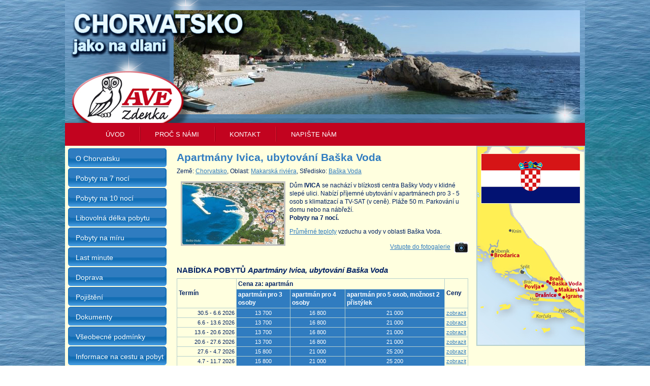

--- FILE ---
content_type: text/html
request_url: https://www.chorvatsko-ave.cz/ivica
body_size: 3803
content:
<!DOCTYPE html>
<html lang="cs">
<head>
<meta http-equiv="content-type" content="text/html; charset=utf-8" />
<meta http-equiv="X-UA-Compatible" content="IE=edge" />
<meta name="robots" content="index, follow" />
<meta name="viewport" content="width=device-width, initial-scale=1.0, shrink-to-fit=no" />
<title>Apartmány Ivica, Baška Voda - dovolená Chorvatsko 2026</title>
<link rel="stylesheet" type="text/css" href="/hcss/fbma.h.css?tmrk=20d7c04" />
<script src="/hjs/jqeafbfi.h.js?tmrk=83a798c"></script>
<link rel="icon" href="/files/images/favicon.png?tmrk=20d7c09" />
<!-- Global site tag (gtag.js) - Google Analytics -->
<script async src="https://www.googletagmanager.com/gtag/js?id=UA-15493639-41"></script>
<script>
  window.dataLayer = window.dataLayer || [];
  function gtag(){dataLayer.push(arguments);}
  gtag('js', new Date());

  gtag('config', 'UA-15493639-41');
</script>
</head>
<body>

    <div id="main">
      <div id="page_container">
        <div id="page">
          <div id="head_container">
            <div id="head">
              <a class="link_logo" href="/" title="Dovolená Chorvatsko, ubytování, apartmány, pensiony a hotely"><img name="SlideShow" src="/files/slideshow/01.jpg" alt="Chorvatsko dovolená" height="242" width="1024" /></a>
            </div>
          </div>
          <div id="menu_top">
            <div id="obchodmenu1" class="ddmx">

	
	<div class="ddmxlileft">
		<a href="/" class="item1 topMenuItem4 ">Úvod</a>
		
		
		
	</div>
	
	<div class="ddmxlileft">
		<a href="/proc-s-nami" class="item1 topMenuItem15 ">Proč s námi</a>
		
		
		
	</div>
	
	<div class="ddmxlileft">
		<a href="/kontakt" class="item1 topMenuItem14 ">Kontakt</a>
		
		
		
	</div>
	
	<div class="ddmxlileft">
		<a href="/napiste-nam" class="item1 topMenuItem13 ">Napište nám</a>
		
		
		
	</div>
	
	
</div>



<!--
&lt;script type="text/javascript"&gt;
    var ddmx = new DropDownMenuX("obchodmenu1");
    ddmx.delay.show = 0;
    ddmx.delay.hide = 400;
    ddmx.position.level1.left = 0;
    ddmx.position.levelX.left = 0;
    ddmx.position.levelX.top = 0;
    ddmx.type = "horizontal";
    ddmx.init();
&lt;/script&gt;
--> 
          </div>
          <div id="content">
            <div id="left_col">
              <div class="category_box">
                <div id="levemenu1" class="ddmy">

	
	<div class="ddmylileft">
		<a href="/o-chorvatsku" class="item1 leftMenuItem31 ">O Chorvatsku</a>
		
		<div class="section">
			<div class="ddmylileft">
				<a href="/historie-chorvatsko" class="item2">Historie</a>
			</div>
		
			<div class="ddmylileft">
				<a href="/podnebi" class="item2">Podnebí</a>
			</div>
		</div>
		
	</div>
	
	<div class="ddmylileft">
		<a href="/ubytovani-na-7-noci" class="item1 leftMenuItem32 ">Pobyty na 7 nocí</a>
		
		<div class="section">
			<div class="ddmylileft">
				<a href="/ivan-ii" class="item2">Apartmány Ivan II.</a>
			</div>
		
			<div class="ddmylileft">
				<a href="/ilijanka" class="item2">Apartmány Ilijanka</a>
			</div>
		
			<div class="ddmylileft">
				<a href="/sokol" class="item2">Penzion Sokol</a>
			</div>
		
			<div class="ddmylileft">
				<a href="/ivica" class="item2">Apartmány Ivica</a>
			</div>
		
			<div class="ddmylileft">
				<a href="/toncika-i" class="item2">Apartmány Tončika I.</a>
			</div>
		
			<div class="ddmylileft">
				<a href="/toncika-ii" class="item2">Apartmány Tončika II.</a>
			</div>
		
			<div class="ddmylileft">
				<a href="/apartmany-velimir" class="item2">Apartmány Velimir</a>
			</div>
		
			<div class="ddmylileft">
				<a href="/astra-pinia" class="item2">Astra &amp; Pinija</a>
			</div>
		
			<div class="ddmylileft">
				<a href="/alem-depandance" class="item2">Alem - depandance</a>
			</div>
		</div>
		
	</div>
	
	<div class="ddmylileft">
		<a href="/pobyty-na-10-noci" class="item1 leftMenuItem30 ">Pobyty na 10 nocí</a>
		
		<div class="section">
			<div class="ddmylileft">
				<a href="/ivan-i" class="item2">Apartmány Ivan I.</a>
			</div>
		</div>
		
	</div>
	
	<div class="ddmylileft">
		<a href="/atypicke-pobyty" class="item1 leftMenuItem29 ">Libovolná délka pobytu</a>
		
		<div class="section">
			<div class="ddmylileft">
				<a href="/ilijanka" class="item2">Apartmány Ilijanka</a>
			</div>
		
			<div class="ddmylileft">
				<a href="/sokol" class="item2">Penzion Sokol</a>
			</div>
		
			<div class="ddmylileft">
				<a href="/ivica" class="item2">Apartmány Ivica</a>
			</div>
		
			<div class="ddmylileft">
				<a href="/toncika-i" class="item2">Apartmány Tončika I.</a>
			</div>
		
			<div class="ddmylileft">
				<a href="/toncika-ii" class="item2">Apartmány Tončika II.</a>
			</div>
		
			<div class="ddmylileft">
				<a href="/apartmany-velimir" class="item2">Apartmány Velimir</a>
			</div>
		</div>
		
	</div>
	
	<div class="ddmylileft">
		<a href="/pobyty-na-miru" class="item1 leftMenuItem28 ">Pobyty na míru</a>
		
		
		
	</div>
	
	<div class="ddmylileft">
		<a href="/last-minute" class="item1 leftMenuItem27 ">Last minute</a>
		
		
		
	</div>
	
	<div class="ddmylileft">
		<a href="/doprava" class="item1 leftMenuItem26 ">Doprava</a>
		
		
		
	</div>
	
	<div class="ddmylileft">
		<a href="/pojisteni-2" class="item1 leftMenuItem34 ">Pojištění</a>
		
		
		
	</div>
	
	<div class="ddmylileft">
		<a href="/dokumenty" class="item1 leftMenuItem25 ">Dokumenty</a>
		
		
		
	</div>
	
	<div class="ddmylileft">
		<a href="/vseobecne-podminky" class="item1 leftMenuItem33 ">Všeobecné podmínky</a>
		
		
		
	</div>
	
	<div class="ddmylileft">
		<a href="/informace-na-cestu-a-pobyt" class="item1 leftMenuItem65 ">Informace na cestu a pobyt</a>
		
		
		
	</div>
	
	<div class="ddmylileft">
		<a href="/fakultativni-vylety" class="item1 leftMenuItem60 ">Fakultativní výlety</a>
		
		
		
	</div>
	
	<div class="ddmylileft">
		<a href="/video" class="item1 leftMenuItem67 ">Video</a>
		
		
		
	</div>
	
	
</div>

  
<!--
&lt;script type="text/javascript"&gt;
    var ddmx = new DropDownMenuX("levemenu1");
    ddmx.delay.show = 0;
    ddmx.delay.hide = 400;
    ddmx.position.level1.left = 0;
    ddmx.position.levelX.left = 0;
    ddmx.position.levelX.top = 0;
    ddmx.type = "vertical";
    ddmx.init();
&lt;/script&gt;
--> 
              </div>
              <div class="col_box_content"> <h2 style="color: red; font-size: 14pt; margin-top: 25px;" align="center">Náš tip!</h2>      

	 </div>
            </div>
            <div id="right_col">
              <div class="mapa"></div>
              <!--[if !(IE 7)]&gt;	&lt;iframe src=//www.facebook.com/plugins/likebox.php?href=http%3A%2F%2Fwww.facebook.com%2Fpages%2FAVE&#45;Zdenka%2F227266677305795%3Fref%3Dts&amp;width=214&amp;colorscheme=light&amp;show_faces=false&amp;border_color&amp;stream=false&amp;header=false&amp;height=90" scrolling="no" frameborder="0" style="border:none; overflow:hidden; width:214px; height:90px; &gt;&lt;/iframe&gt;&lt;![endif]-->
              <div class="pocasi">
                <div>
                 
                </div>
                <br />
			
                <p class="anchoice">
                  <img src="/files/images/AnChoice_banner.jpg" alt="AnChoice" /></p>
              </div>
            </div>
            <div id="main_content">
              <h1>Apartmány Ivica, ubytování Baška Voda</h1> 
<p>Země: <a title="Dovolená Chorvatsko 2026" href="/chorvatsko">Chorvatsko</a>, 
Oblast: <a title="ubytování Makarská riviéra" href="/makarska-riviera">Makarská riviéra</a>,
Středisko: <a title="ubytování Baška Voda" href="/baska-voda">Baška Voda</a>
</p>

<table>
<tr>
<td>
<p class="hotel_galerie_master">
<a href="/img/15/apartmany-ivica-2.jpg" title="Apartmány Ivica" rel="lightbox[all]"><img src="/img/28/apartmany-ivica.200x121.jpg" width="200" height="121" alt="Apartmány Ivica" /></a> 
</p>
</td>
<td>
Dům <b>IVICA </b> se nachází v blízkosti centra Bašky Vody v klidné slepé ulici. Nabízí příjemné ubytování v apartmánech pro 3 - 5 osob s klimatizací a TV-SAT (v ceně).  Pláže 50 m. Parkování u domu nebo na nábřeží. <br /> <b>Pobyty na 7 nocí.</b> <p></p> <p><a href="http://www.chorvatsko-ave.cz/teploty-baska-voda" target="_self">Průměrné teploty</a> vzduchu a vody v oblasti Baška Voda.</p>


<p class="fotoalbum"><a title="Ubytování Ivica fotogalerie" href="/fotogalerie?fid=24">Vstupte do fotogalerie</a></p>





</td>
</tr>
</table>






<h2>NABÍDKA POBYTŮ <em>Apartmány Ivica, ubytování Baška Voda</em></h2>

<div class="terminy_box">

<table>

<tr>
<th rowspan="2" style="width: 110px;">Termín</th>
<th colspan="3">Cena za: apartmán</th>
<th rowspan="2">Ceny</th>
</tr>

<tr>

<th class="col_blue">apartmán pro 3 osoby</th>

<th class="col_blue">apartmán pro 4 osoby</th>

<th class="col_blue">apartmán pro 5 osob, možnost 2 přistýlek</th>


</tr>


<tr>
<td style="text-align: right;">30.5 - 6.6 2026</td>


<td class="col_blue" style="text-align: center;">13 700</td>

<td class="col_blue" style="text-align: center;">16 800</td>

<td class="col_blue" style="text-align: center;">21 000</td>
 



<td style="text-align: center;">

<a href="/rezervace?TerminID=3720">zobrazit</a>





</td>

</tr>

<tr>
<td style="text-align: right;">6.6 - 13.6 2026</td>


<td class="col_blue" style="text-align: center;">13 700</td>

<td class="col_blue" style="text-align: center;">16 800</td>

<td class="col_blue" style="text-align: center;">21 000</td>
 



<td style="text-align: center;">

<a href="/rezervace?TerminID=3721">zobrazit</a>





</td>

</tr>

<tr>
<td style="text-align: right;">13.6 - 20.6 2026</td>


<td class="col_blue" style="text-align: center;">13 700</td>

<td class="col_blue" style="text-align: center;">16 800</td>

<td class="col_blue" style="text-align: center;">21 000</td>
 



<td style="text-align: center;">

<a href="/rezervace?TerminID=3722">zobrazit</a>





</td>

</tr>

<tr>
<td style="text-align: right;">20.6 - 27.6 2026</td>


<td class="col_blue" style="text-align: center;">13 700</td>

<td class="col_blue" style="text-align: center;">16 800</td>

<td class="col_blue" style="text-align: center;">21 000</td>
 



<td style="text-align: center;">

<a href="/rezervace?TerminID=3719">zobrazit</a>





</td>

</tr>

<tr>
<td style="text-align: right;">27.6 - 4.7 2026</td>


<td class="col_blue" style="text-align: center;">15 800</td>

<td class="col_blue" style="text-align: center;">21 000</td>

<td class="col_blue" style="text-align: center;">25 200</td>
 



<td style="text-align: center;">

<a href="/rezervace?TerminID=3727">zobrazit</a>





</td>

</tr>

<tr>
<td style="text-align: right;">4.7 - 11.7 2026</td>


<td class="col_blue" style="text-align: center;">15 800</td>

<td class="col_blue" style="text-align: center;">21 000</td>

<td class="col_blue" style="text-align: center;">25 200</td>
 



<td style="text-align: center;">

<a href="/rezervace?TerminID=3728">zobrazit</a>





</td>

</tr>

<tr>
<td style="text-align: right;">11.7 - 18.7 2026</td>


<td class="col_blue" style="text-align: center;">15 800</td>

<td class="col_blue" style="text-align: center;">21 000</td>

<td class="col_blue" style="text-align: center;">25 200</td>
 



<td style="text-align: center;">

<a href="/rezervace?TerminID=3729">zobrazit</a>





</td>

</tr>

<tr>
<td style="text-align: right;">18.7 - 25.7 2026</td>


<td class="col_blue" style="text-align: center;">15 800</td>

<td class="col_blue" style="text-align: center;">21 000</td>

<td class="col_blue" style="text-align: center;">25 200</td>
 



<td style="text-align: center;">

<a href="/rezervace?TerminID=3730">zobrazit</a>





</td>

</tr>

<tr>
<td style="text-align: right;">25.7 - 1.8 2026</td>


<td class="col_blue" style="text-align: center;">15 800</td>

<td class="col_blue" style="text-align: center;">21 000</td>

<td class="col_blue" style="text-align: center;">25 200</td>
 



<td style="text-align: center;">

<a href="/rezervace?TerminID=3731">zobrazit</a>





</td>

</tr>

<tr>
<td style="text-align: right;">1.8 - 8.8 2026</td>


<td class="col_blue" style="text-align: center;">15 800</td>

<td class="col_blue" style="text-align: center;">21 000</td>

<td class="col_blue" style="text-align: center;">25 200</td>
 



<td style="text-align: center;">

<a href="/rezervace?TerminID=3732">zobrazit</a>





</td>

</tr>

<tr>
<td style="text-align: right;">8.8 - 15.8 2026</td>


<td class="col_blue" style="text-align: center;">15 800</td>

<td class="col_blue" style="text-align: center;">21 000</td>

<td class="col_blue" style="text-align: center;">25 200</td>
 



<td style="text-align: center;">

<a href="/rezervace?TerminID=3733">zobrazit</a>





</td>

</tr>

<tr>
<td style="text-align: right;">15.8 - 22.8 2026</td>


<td class="col_blue" style="text-align: center;">15 800</td>

<td class="col_blue" style="text-align: center;">21 000</td>

<td class="col_blue" style="text-align: center;">25 200</td>
 



<td style="text-align: center;">

<a href="/rezervace?TerminID=3734">zobrazit</a>





</td>

</tr>

<tr>
<td style="text-align: right;">22.8 - 29.8 2026</td>


<td class="col_blue" style="text-align: center;">15 800</td>

<td class="col_blue" style="text-align: center;">21 000</td>

<td class="col_blue" style="text-align: center;">25 200</td>
 



<td style="text-align: center;">

<a href="/rezervace?TerminID=3735">zobrazit</a>





</td>

</tr>

<tr>
<td style="text-align: right;">29.8 - 5.9 2026</td>


<td class="col_blue" style="text-align: center;">13 700</td>

<td class="col_blue" style="text-align: center;">16 800</td>

<td class="col_blue" style="text-align: center;">21 000</td>
 



<td style="text-align: center;">

<a href="/rezervace?TerminID=3723">zobrazit</a>





</td>

</tr>

<tr>
<td style="text-align: right;">5.9 - 12.9 2026</td>


<td class="col_blue" style="text-align: center;">13 700</td>

<td class="col_blue" style="text-align: center;">16 800</td>

<td class="col_blue" style="text-align: center;">21 000</td>
 



<td style="text-align: center;">

<a href="/rezervace?TerminID=3724">zobrazit</a>





</td>

</tr>

<tr>
<td style="text-align: right;">12.9 - 19.9 2026</td>


<td class="col_blue" style="text-align: center;">13 700</td>

<td class="col_blue" style="text-align: center;">16 800</td>

<td class="col_blue" style="text-align: center;">21 000</td>
 



<td style="text-align: center;">

<a href="/rezervace?TerminID=3725">zobrazit</a>





</td>

</tr>

<tr>
<td style="text-align: right;">19.9 - 26.9 2026</td>


<td class="col_blue" style="text-align: center;">13 700</td>

<td class="col_blue" style="text-align: center;">16 800</td>

<td class="col_blue" style="text-align: center;">21 000</td>
 



<td style="text-align: center;">

<a href="/rezervace?TerminID=3726">zobrazit</a>





</td>

</tr>


</table>
</div>






<h3>Cena zahrnuje</h3>
<p>pronájem apartmánu na 7 nocí, pobytovou taxu, spotřebu vody a energií, ložní prádlo, klimatizaci, TV-SAT, wifi připojení, závěrečný úklid, parkování, služby delegáta CK</p>

<h3>Cena nezahrnuje</h3>
<p>stravování, cestovní pojištění</p>

<h3>Poznámky k zájezdu</h3>
<p>dítě do 3 let bez služeb - zdarma</p>

<h3><em>Apartmány Ivica, ubytování Baška Voda</em> - vybavení</h3>
<p>Apartmány  <b>IVICA</b>  je příjemné ubytování pro 3, 4 a 5 osob. Klimatizace a TV v ceně. <br />Připojení k internetu - wifi.<br />Parkování u objektu nebo na nábřeží.</p>

<h3><em>Apartmány Ivica</em> - ubytování</h3>
<p><b>A3 - apartmán pro 3 osoby:</b> 1x2 a 1x1-lůžková ložnice, koupelna, kuchyň, balkon, klima, TV-SAT <br />
<b>A4 - apartmán pro 4 osoby :</b> 2x2-lůžková ložnice, 2x koupelna, kuchyň, balkon, klima, TV-SAT<br />
<b>A5 - apartmán pro 5 osob:</b>, možnost 2 přistýlek, 2x2 a 1x1-lůžková ložnice, koupelna, 2x WC, kuchyň, balkon, klima, TV-SAT</p>

<h3><em>Apartmány Ivica, ubytování Baška Voda</em> - stravování</h3>
<p>vlastní, možnost dokoupení večeří nebo polopenze</p>

<h3><em>Ubytování Baška Voda</em> - sport a zábava</h3>
<p>půjčovny vodních skútrů, vodní lyžování, let padákem, jízda
na nafukovacím banánu</p>


<h3>Obchody <em>Baška Voda</em></h3>
<p>v centru a na nábřeží, městská tržnice 100 m</p>



<h3>Pláž <em>Baška Voda</em></h3>
<p>oblázková, cca 50 m od domu<br /><br /><iframe width="560" height="315" src="//www.youtube.com/embed/ESZYsiCgfEo?rel=0" frameborder="0"></iframe></p> 
            </div>
            <div id="reset"> </div>
          </div>
          <div id="footer">
            <span class="levy">© 2026 CA AVE Zdenka. Všechna práva vyhrazena.<br /><a href="http://www.chorvatsko-ave.cz/doporucujeme" title="chorvatsko-ave.cz doporučuje">Doporučujeme</a></span><a href="http://www.webstranky.cz/E-shopy.html" title="e-shopy">Tvorba e-shopu</a>, <a href="http://www.webstranky.cz/" title="webové prezentace">tvorba webových stránek</a> a <a href="http://www.seo-reklama.cz/" title="SEO">optimalizace pro vyhledávače</a> - Market Express 
          </div>
        </div>
      </div>
    </div>
  
</body>
</html>





--- FILE ---
content_type: text/css; charset=utf-8
request_url: https://www.chorvatsko-ave.cz/hcss/fbma.h.css?tmrk=20d7c04
body_size: 7361
content:
@charset "UTF-8";body.fancybox-active{overflow:hidden}body.fancybox-iosfix{position:fixed;left:0;right:0}.fancybox-is-hidden{position:absolute;top:-9999px;left:-9999px;visibility:hidden}.fancybox-container{position:fixed;top:0;left:0;width:100%;height:100%;z-index:99992;-webkit-tap-highlight-color:transparent;-webkit-backface-visibility:hidden;backface-visibility:hidden;-webkit-transform:translateZ(0);transform:translateZ(0);font-family:-apple-system,BlinkMacSystemFont,Segoe UI,Roboto,Helvetica Neue,Arial,sans-serif}.fancybox-bg,.fancybox-inner,.fancybox-outer,.fancybox-stage{position:absolute;top:0;right:0;bottom:0;left:0}.fancybox-outer{overflow-y:auto;-webkit-overflow-scrolling:touch}.fancybox-bg{background:#1e1e1e;opacity:0;transition-duration:inherit;transition-property:opacity;transition-timing-function:cubic-bezier(.47,0,.74,.71)}.fancybox-is-open .fancybox-bg{opacity:.87;transition-timing-function:cubic-bezier(.22,.61,.36,1)}.fancybox-caption-wrap,.fancybox-infobar,.fancybox-toolbar{position:absolute;direction:ltr;z-index:99997;opacity:0;visibility:hidden;transition:opacity .25s,visibility 0s linear .25s;box-sizing:border-box}.fancybox-show-caption .fancybox-caption-wrap,.fancybox-show-infobar .fancybox-infobar,.fancybox-show-toolbar .fancybox-toolbar{opacity:1;visibility:visible;transition:opacity .25s,visibility 0s}.fancybox-infobar{top:0;left:0;font-size:13px;padding:0 10px;height:44px;min-width:44px;line-height:44px;color:#ccc;text-align:center;pointer-events:none;-webkit-user-select:none;-moz-user-select:none;-ms-user-select:none;user-select:none;-webkit-touch-callout:none;-webkit-tap-highlight-color:transparent;-webkit-font-smoothing:subpixel-antialiased;mix-blend-mode:exclusion}.fancybox-toolbar{top:0;right:0;margin:0;padding:0}.fancybox-stage{overflow:hidden;direction:ltr;z-index:99994;-webkit-transform:translateZ(0)}.fancybox-is-closing .fancybox-stage{overflow:visible}.fancybox-slide{position:absolute;top:0;left:0;width:100%;height:100%;margin:0;padding:0;overflow:auto;outline:none;white-space:normal;box-sizing:border-box;text-align:center;z-index:99994;-webkit-overflow-scrolling:touch;display:none;-webkit-backface-visibility:hidden;backface-visibility:hidden;transition-property:opacity,-webkit-transform;transition-property:transform,opacity;transition-property:transform,opacity,-webkit-transform}.fancybox-slide:before{content:"";display:inline-block;vertical-align:middle;height:100%;width:0}.fancybox-is-sliding .fancybox-slide,.fancybox-slide--current,.fancybox-slide--next,.fancybox-slide--previous{display:block}.fancybox-slide--image{overflow:visible}.fancybox-slide--image:before{display:none}.fancybox-slide--video .fancybox-content,.fancybox-slide--video iframe{background:#000}.fancybox-slide--map .fancybox-content,.fancybox-slide--map iframe{background:#e5e3df}.fancybox-slide--next{z-index:99995}.fancybox-slide>*{display:inline-block;position:relative;padding:24px;margin:44px 0;border-width:0;vertical-align:middle;text-align:left;background-color:#fff;overflow:auto;box-sizing:border-box}.fancybox-slide>base,.fancybox-slide>link,.fancybox-slide>meta,.fancybox-slide>script,.fancybox-slide>style,.fancybox-slide>title{display:none}.fancybox-slide .fancybox-image-wrap{position:absolute;top:0;left:0;margin:0;padding:0;border:0;z-index:99995;background:transparent;cursor:default;overflow:visible;-webkit-transform-origin:top left;transform-origin:top left;background-size:100% 100%;background-repeat:no-repeat;-webkit-backface-visibility:hidden;backface-visibility:hidden;-webkit-user-select:none;-moz-user-select:none;-ms-user-select:none;user-select:none;transition-property:opacity,-webkit-transform;transition-property:transform,opacity;transition-property:transform,opacity,-webkit-transform}.fancybox-can-zoomOut .fancybox-image-wrap{cursor:zoom-out}.fancybox-can-zoomIn .fancybox-image-wrap{cursor:zoom-in}.fancybox-can-drag .fancybox-image-wrap{cursor:-webkit-grab;cursor:grab}.fancybox-is-dragging .fancybox-image-wrap{cursor:-webkit-grabbing;cursor:grabbing}.fancybox-image,.fancybox-spaceball{position:absolute;top:0;left:0;width:100%;height:100%;margin:0;padding:0;border:0;max-width:none;max-height:none;-webkit-user-select:none;-moz-user-select:none;-ms-user-select:none;user-select:none}.fancybox-spaceball{z-index:1}.fancybox-slide--iframe .fancybox-content{padding:0;width:80%;height:80%;max-width:calc(100% - 100px);max-height:calc(100% - 88px);overflow:visible;background:#fff}.fancybox-iframe{display:block;padding:0;border:0;height:100%}.fancybox-error,.fancybox-iframe{margin:0;width:100%;background:#fff}.fancybox-error{padding:40px;max-width:380px;cursor:default}.fancybox-error p{margin:0;padding:0;color:#444;font-size:16px;line-height:20px}.fancybox-button{box-sizing:border-box;display:inline-block;vertical-align:top;width:44px;height:44px;margin:0;padding:10px;border:0;border-radius:0;background:rgba(30,30,30,.6);transition:color .3s ease;cursor:pointer;outline:none}.fancybox-button,.fancybox-button:link,.fancybox-button:visited{color:#ccc}.fancybox-button:focus,.fancybox-button:hover{color:#fff}.fancybox-button[disabled]{color:#ccc;cursor:default;opacity:.6}.fancybox-button svg{display:block;position:relative;overflow:visible;shape-rendering:geometricPrecision}.fancybox-button svg path{fill:currentColor;stroke:currentColor;stroke-linejoin:round;stroke-width:3}.fancybox-button--share svg path{stroke-width:1}.fancybox-button--pause svg path:nth-child(1),.fancybox-button--play svg path:nth-child(2){display:none}.fancybox-button--zoom svg path{fill:transparent}.fancybox-navigation{display:none}.fancybox-show-nav .fancybox-navigation{display:block}.fancybox-navigation button{position:absolute;top:50%;margin:-50px 0 0;z-index:99997;background:transparent;width:60px;height:100px;padding:17px}.fancybox-navigation button:before{content:"";position:absolute;top:30px;right:10px;width:40px;height:40px;background:rgba(30,30,30,.6)}.fancybox-navigation .fancybox-button--arrow_left{left:0}.fancybox-navigation .fancybox-button--arrow_right{right:0}.fancybox-close-small{position:absolute;top:0;right:0;width:40px;height:40px;padding:0;margin:0;border:0;border-radius:0;background:transparent;z-index:10;cursor:pointer}.fancybox-close-small:after{content:"×";position:absolute;top:5px;right:5px;width:30px;height:30px;font:20px/30px Arial,Helvetica Neue,Helvetica,sans-serif;color:#888;font-weight:300;text-align:center;border-radius:50%;border-width:0;background-color:transparent;transition:background-color .25s;box-sizing:border-box;z-index:2}.fancybox-close-small:focus{outline:none}.fancybox-close-small:focus:after{outline:1px dotted #888}.fancybox-close-small:hover:after{color:#555;background:#eee}.fancybox-slide--iframe .fancybox-close-small,.fancybox-slide--image .fancybox-close-small{top:0;right:-40px}.fancybox-slide--iframe .fancybox-close-small:after,.fancybox-slide--image .fancybox-close-small:after{font-size:35px;color:#aaa}.fancybox-slide--iframe .fancybox-close-small:hover:after,.fancybox-slide--image .fancybox-close-small:hover:after{color:#fff;background:transparent}.fancybox-is-scaling .fancybox-close-small,.fancybox-is-zoomable.fancybox-can-drag .fancybox-close-small{display:none}.fancybox-caption-wrap{bottom:0;left:0;right:0;padding:60px 2vw 0;background:linear-gradient(180deg,transparent 0,rgba(0,0,0,.1) 20%,rgba(0,0,0,.2) 40%,rgba(0,0,0,.6) 80%,rgba(0,0,0,.8));pointer-events:none}.fancybox-caption{padding:30px 0;border-top:1px solid hsla(0,0%,100%,.4);font-size:14px;color:#fff;line-height:20px;-webkit-text-size-adjust:none}.fancybox-caption a,.fancybox-caption button,.fancybox-caption select{pointer-events:all;position:relative}.fancybox-caption a{color:#fff;text-decoration:underline}.fancybox-slide>.fancybox-loading{border:6px solid hsla(0,0%,39%,.4);border-top:6px solid hsla(0,0%,100%,.6);border-radius:100%;height:50px;width:50px;-webkit-animation:a .8s infinite linear;animation:a .8s infinite linear;background:transparent;position:absolute;top:50%;left:50%;margin-top:-30px;margin-left:-30px;z-index:99999}@-webkit-keyframes a{0%{-webkit-transform:rotate(0deg);transform:rotate(0deg)}to{-webkit-transform:rotate(359deg);transform:rotate(359deg)}}@keyframes a{0%{-webkit-transform:rotate(0deg);transform:rotate(0deg)}to{-webkit-transform:rotate(359deg);transform:rotate(359deg)}}.fancybox-animated{transition-timing-function:cubic-bezier(0,0,.25,1)}.fancybox-fx-slide.fancybox-slide--previous{-webkit-transform:translate3d(-100%,0,0);transform:translate3d(-100%,0,0);opacity:0}.fancybox-fx-slide.fancybox-slide--next{-webkit-transform:translate3d(100%,0,0);transform:translate3d(100%,0,0);opacity:0}.fancybox-fx-slide.fancybox-slide--current{-webkit-transform:translateZ(0);transform:translateZ(0);opacity:1}.fancybox-fx-fade.fancybox-slide--next,.fancybox-fx-fade.fancybox-slide--previous{opacity:0;transition-timing-function:cubic-bezier(.19,1,.22,1)}.fancybox-fx-fade.fancybox-slide--current{opacity:1}.fancybox-fx-zoom-in-out.fancybox-slide--previous{-webkit-transform:scale3d(1.5,1.5,1.5);transform:scale3d(1.5,1.5,1.5);opacity:0}.fancybox-fx-zoom-in-out.fancybox-slide--next{-webkit-transform:scale3d(.5,.5,.5);transform:scale3d(.5,.5,.5);opacity:0}.fancybox-fx-zoom-in-out.fancybox-slide--current{-webkit-transform:scaleX(1);transform:scaleX(1);opacity:1}.fancybox-fx-rotate.fancybox-slide--previous{-webkit-transform:rotate(-1turn);transform:rotate(-1turn);opacity:0}.fancybox-fx-rotate.fancybox-slide--next{-webkit-transform:rotate(1turn);transform:rotate(1turn);opacity:0}.fancybox-fx-rotate.fancybox-slide--current{-webkit-transform:rotate(0deg);transform:rotate(0deg);opacity:1}.fancybox-fx-circular.fancybox-slide--previous{-webkit-transform:scale3d(0,0,0) translate3d(-100%,0,0);transform:scale3d(0,0,0) translate3d(-100%,0,0);opacity:0}.fancybox-fx-circular.fancybox-slide--next{-webkit-transform:scale3d(0,0,0) translate3d(100%,0,0);transform:scale3d(0,0,0) translate3d(100%,0,0);opacity:0}.fancybox-fx-circular.fancybox-slide--current{-webkit-transform:scaleX(1) translateZ(0);transform:scaleX(1) translateZ(0);opacity:1}.fancybox-fx-tube.fancybox-slide--previous{-webkit-transform:translate3d(-100%,0,0) scale(.1) skew(-10deg);transform:translate3d(-100%,0,0) scale(.1) skew(-10deg)}.fancybox-fx-tube.fancybox-slide--next{-webkit-transform:translate3d(100%,0,0) scale(.1) skew(10deg);transform:translate3d(100%,0,0) scale(.1) skew(10deg)}.fancybox-fx-tube.fancybox-slide--current{-webkit-transform:translateZ(0) scale(1);transform:translateZ(0) scale(1)}.fancybox-share{padding:30px;border-radius:3px;background:#f4f4f4;max-width:90%}.fancybox-share h1{color:#222;margin:0 0 20px;font-size:33px;font-weight:700;text-align:center}.fancybox-share p{margin:0;padding:0;text-align:center}.fancybox-share p:first-of-type{margin-right:-10px}.fancybox-share_button{display:inline-block;text-decoration:none;margin:0 10px 10px 0;padding:10px 20px;border:0;border-radius:3px;box-shadow:0 2px 2px 0 rgba(0,0,0,.16);background:#fff;white-space:nowrap;font-size:16px;line-height:23px;-webkit-user-select:none;-moz-user-select:none;-ms-user-select:none;user-select:none;min-width:140px;color:#707070;transition:all .2s}.fancybox-share_button:focus,.fancybox-share_button:hover{text-decoration:none;color:#333;box-shadow:0 2px 2px 0 rgba(0,0,0,.3)}.fancybox-share_button svg{margin-right:5px;width:20px;height:20px;vertical-align:text-bottom}.fancybox-share input{box-sizing:border-box;width:100%;margin:5px 0 0;padding:10px 15px;border:1px solid #d7d7d7;border-radius:3px;background:#ebebeb;color:#5d5b5b;font-size:14px;outline:none}.fancybox-thumbs{display:none;position:absolute;top:0;bottom:0;right:0;width:212px;margin:0;padding:2px 2px 4px;background:#fff;-webkit-tap-highlight-color:transparent;-webkit-overflow-scrolling:touch;-ms-overflow-style:-ms-autohiding-scrollbar;box-sizing:border-box;z-index:99995}.fancybox-thumbs-x{overflow-y:hidden;overflow-x:auto}.fancybox-show-thumbs .fancybox-thumbs{display:block}.fancybox-show-thumbs .fancybox-inner{right:212px}.fancybox-thumbs>ul{list-style:none;position:absolute;position:relative;width:100%;height:100%;margin:0;padding:0;overflow-x:hidden;overflow-y:auto;font-size:0;white-space:nowrap}.fancybox-thumbs-x>ul{overflow:hidden}.fancybox-thumbs-y>ul::-webkit-scrollbar{width:7px}.fancybox-thumbs-y>ul::-webkit-scrollbar-track{background:#fff;border-radius:10px;box-shadow:inset 0 0 6px rgba(0,0,0,.3)}.fancybox-thumbs-y>ul::-webkit-scrollbar-thumb{background:#2a2a2a;border-radius:10px}.fancybox-thumbs>ul>li{float:left;overflow:hidden;padding:0;margin:2px;width:100px;height:75px;max-width:calc(50% - 4px);max-height:calc(100% - 8px);position:relative;cursor:pointer;outline:none;-webkit-tap-highlight-color:transparent;-webkit-backface-visibility:hidden;backface-visibility:hidden;box-sizing:border-box}li.fancybox-thumbs-loading{background:rgba(0,0,0,.1)}.fancybox-thumbs>ul>li>img{position:absolute;top:0;left:0;max-width:none;max-height:none;-webkit-touch-callout:none;-webkit-user-select:none;-moz-user-select:none;-ms-user-select:none;user-select:none}.fancybox-thumbs>ul>li:before{content:"";position:absolute;top:0;right:0;bottom:0;left:0;border:4px solid #4ea7f9;z-index:99991;opacity:0;transition:all .2s cubic-bezier(.25,.46,.45,.94)}.fancybox-thumbs>ul>li.fancybox-thumbs-active:before{opacity:1}@media (max-width:800px){.fancybox-thumbs{width:110px}.fancybox-show-thumbs .fancybox-inner{right:110px}.fancybox-thumbs>ul>li{max-width:calc(100% - 10px)}}

*
{
	margin: 0px;
	padding: 0px;
}
BODY
{
	background-color: #FFFFFF;
	background-image: url(/files/images/body.jpg);
	background-repeat: repeat;
	background-position: 0 0;
	color: #002163;
	font-size: 75%;
	text-align: left;
	font-family: Arial, Helvetica, Verdana, sans-serif;
	line-height: 1.4;
}
/*sirka webu, vycentrovani na stred*/
#page_container
{
	background-color: transparent;
	width: 1024px;
	margin: 0px auto;
/*position: relative;*/
	z-index: 10;
}
/*hlavicka*/
#head_container
{
	background-color: #6895BB;
/*background-image: url(/files/images/head.jpg);*/
	background-repeat: no-repeat;
	background-position: 0 0;
	border: none;
	height: 242px;
}
/*horni menu*/
#menu_top
{
	background-color: #C2031F;
	height: 45px;
	padding: 0px;
	z-index: 3000;
	position: relative;
}
/*obsahova cast*/
#content
{
	background: #FFFFDF;
	padding: 0px 0px 20px;
}
/*levy sloupec*/
#left_col
{
	background-color: transparent;
	float: left;
	width: 194px;
	padding: 5px 0px 0px 6px;
}
/*pravy sloupec*/
#right_col
{
	background-color: transparent;
	width: 214px;
	padding: 0px;
	float: right;
}
#right_col .mapa
{
	background-color: transparent;
	background-image: url(/files/images/mapa.jpg);
	background-repeat: no-repeat;
	background-position: 0 0;
	width: 100%;
	height: 395px;
}
#right_col .pocasi
{
	padding: 15px 0 0 30px;
}
/*hlavni sloupec*/
#main_content
{
	height: auto;
	padding: 10px 230px 10px 220px;
	text-align: left;
}
#main_content2
{
	height: auto;
	padding: 10px 20px 10px 220px;
	text-align: left;
}
/*paticka*/
#footer
{
	background-color: transparent;
	background-image: url(/files/images/footer.jpg);
	background-repeat: no-repeat;
	background-position: 0 0;
	color: #FFFFFF;
	height: 34px;
	padding: 12px 20px 8px;
	margin-top: 15px;
	text-align: right;
}
.footer_float
{
	background-color: #01923F;
	position: absolute;
	bottom: 0px;
	left: 0px;
	z-index: 0;
	height: 80px;
	width: 100%;
}
/*resetovac*/
#reset
{
	border: 0px none;
	margin: 0px;
	padding: 0px;
	float: none;
	clear: both;
	width: 0px;
	height: 0px;
	line-height: 0px;
	font-size: 0px;
}
/*********************************
ODKAZY
/********************************
paticka*/
#footer A, #footer A:visited, #footer A:hover
{
	color: #FFFFFF;
	text-decoration: none;
}
/*********************************
MODULY
/********************************
hlavicka - odkaz logo*/
#head .link_logo
{
	float: left;
	width: 1024px;
	height: 242px;
	display: block;
}
/*sloupec boxy*/
.col_box_title
{
	background-color: #AAAAAA;
	color: #000000;
	font-size: 1.4em;
	padding: 10px 0px 10px 15px;
	margin: 0 0 10px;
}
.col_box_content
{
	background-color: transparent;
	height: auto;
	padding: 0px;
	margin: 0 0 10px;
}
.category_box
{
	margin-bottom: 15px;
}
/*clear obtekani*/
.clear
{
	border: 0px none;
	margin: 0px;
	padding: 0px;
	float: none;
	clear: both;
	width: 0px;
	height: 0px;
	line-height: 0px;
	font-size: 0px;
}
/*formulare*/
FIELDSET
{
	background-color: #EEEEEE;
	margin: 0;
	padding: 1em;
	border: 1px solid #AAAAAA;
}
FIELDSET LEGEND
{
	background-color: #AAAAAA;
	padding: 6px 12px;
	color: #000000;
	display: none;
}
INPUT, TEXTAREA
{
	border: 1px solid #AAAAAA;
	margin: 0px;
	padding: 0.25em;
	font-size: 100%;
}
TEXTAREA
{
	font-size: 15px;
}
INPUT.submit
{
/*background-image: url(/files/button_send.png);
background-repeat: no-repeat;
background-position: 0 0;*/
	background-color: #C2031F;
	border: none;
	color: #FFFFFF;
	width: 80px;
	height: 25px;
	cursor: pointer;
}
FIELDSET P LABEL
{
	display: block;
}
FIELDSET P INPUT
{
	width: 60%;
}
FIELDSET P TEXTAREA
{
	width: 97%;
}
FIELDSET P.submit
{
	margin-bottom: 0;
}
.povinne
{
}
/*drob. navigace*/
.shopPath
{
	margin-bottom: 1em;
}
/******* KONTAKTY *********/
.pravy TABLE TD
{
	padding: 2px 4px;
}
.mapa_if
{
	padding: 15px 0px;
}
/*pozice*/
.pravy
{
	float: right;
}
.levy
{
	float: left;
	text-align: left;
}
/*********************************
DEFAULTNI HODNOTY
/*********************************/
H1, H2, H3, H4
{
	line-height: 1.3em;
	margin: 0 0 6px;
}
H1
{
	color: #307CC0;
	font-size: 16pt;
}
H2
{
	color: #002163;
	font-size: 11pt;
}
H3
{
	color: #C2031F;
	font-size: 10pt;
	font-weight: 400;
}
H4
{
	color: #000000;
	font-size: 10pt;
	font-weight: 400;
}
P
{
	margin: 0 0 12px;
	line-height: 1.3em;
}
.anchoice
{
	height: 125px;
	width: 125px;
	margin-top: 10px;
	margin-left: 18px;
}
IMG
{
	border: none;
	margin: 0;
}
A, A:visited
{
	color: #307CC0;
	text-decoration: underline;
}
A:hover
{
	text-decoration: none;
}
TABLE
{
	border-collapse: collapse;
	border: none;
	margin: 0 0 12px;
}
TABLE TD
{
	vertical-align: top;
	text-align: left;
}
UL, OL
{
	list-style-position: outside;
	margin: 0 0 12px 18px;
}
/*********************************
FORMAT
/**********************************/
SPAN.red
{
	color: #FF0000;
}
INPUT.alert, TEXTAREA.alert
{
	border: 2px solid #FF0000;
}
/*********************************
KATEGORIE
/**********************************/
DIV#category
{
	margin-bottom: 10px;
	visibility: visible;
	padding: 0px;
}
DIV#category DIV
{
	margin-left: 0px;
}
DIV#category P
{
	padding: 0;
	margin: 0;
}
DIV#category P.close + DIV
{
	display: none !important;
}
DIV#category A
{
	background-color: #5F9DD9;
	background-image: url(/files/images/left_menu_item.jpg);
	background-repeat: no-repeat;
	background-position: 0px -39px;
	color: #FFFFFF;
	padding: 10px 5px 0px 15px;
	margin-bottom: 2px;
	height: 27px;
	display: block;
	font-size: 1.2em;
	text-decoration: none;
}
DIV#category A:hover
{
	background-position: 0px 0px;
}
DIV#category P A.selected, DIV#category P A:hover.selected
{
	background-position: 0px 0px;
}
/*2. uroven*/
DIV#category DIV.item2 A
{
	background-color: #5F9DD9;
	background-image: url(/files/images/left_menu_item.jpg);
	background-repeat: no-repeat;
	background-position: 0px -39px;
	color: #FFFFFF;
	padding: 10px 5px 0px 30px;
	margin-bottom: 2px;
	height: 27px;
	display: block;
	font-size: 1.2em;
	text-decoration: none;
}
DIV#category DIV.item2 A:hover
{
	background-position: 0px 0px;
}
DIV#category DIV.item2 P A.selected, DIV#category DIV.item2 P A:hover.selected
{
	background-position: 0px 0px;
}
/*3. uroven*/
DIV#category DIV.item3 A
{
	background-color: #5F9DD9;
	background-image: url(/files/images/left_menu_item.jpg);
	background-repeat: no-repeat;
	background-position: 0px -39px;
	color: #FFFFFF;
	padding: 10px 5px 0px 45px;
	margin-bottom: 2px;
	height: 27px;
	display: block;
	font-size: 1.2em;
	text-decoration: none;
}
DIV#category DIV.item3 A:hover
{
	background-position: 0px 0px;
}
DIV#category DIV.item3 P A.selected, DIV#category DIV.item3 P A:hover.selected
{
	background-position: 0px 0px;
}
/**************************
AKTUALITY
/***************************/
.aktuality_col_container
{
	width: auto;
	height: auto;
}
.aktuality_col_container .aktuality_box
{
	width: auto;
	height: auto;
}
.aktuality_col_container .aktuality_date
{
	font-size: 8pt;
	color: #000000;
}
.aktuality_col_container .aktuality_name
{
	padding: 6px 0px 3px;
}
.aktuality_col_container .aktuality_name A, .aktuality_col_container .aktuality_name A:visited
{
	color: #028C3E;
	text-decoration: underline;
	font-size: 10pt;
}
.aktuality_col_container .aktuality_name A:hover
{
	color: #000000;
	text-decoration: none;
}
.aktuality_col_container .aktuality_text
{
	text-align: left;
}
.aktuality_col_container .aktuality_text A, .aktuality_col_container .aktuality_text A:visited
{
	color: #028C3E;
	text-decoration: underline;
}
.aktuality_col_container .aktuality_text A:hover
{
	color: #000000;
	text-decoration: none;
}
.aktuality_col_container .aktuality_img
{
	float: left;
}
.aktuality_col_container .aktuality_img IMG
{
	width: 80px;
	margin: 5px 5px 2px 0px;
	border: 1px solid #4D4B4C;
}
.aktuality_col_container .aktuality_vice_odkaz
{
	text-align: right;
	margin-bottom: 0%;
}
/**************************
ANKETA
/***************************/
.anketaSloupec
{
	width: auto;
	padding: 0px;
	font-size: 1.1em;
	float: none;
	margin: 10px 5px;
}
/*survey*/
.survey
{
}
/*main preview*/
.survey .question
{
	font-weight: bold;
	color: #000000;
	margin-bottom: 5px;
}
.survey .clear
{
	clear: both;
}
.surveyAnswer
{
	font-size: 8pt;
}
/*css for answer*/
.surveyAnswer .line
{
	font-size: 2px;
	width: 90%;
	float: left;
	margin-top: 3px;
	background-color: #C9CAC4;
}
.surveyAnswer .number
{
	float: left;
	padding-left: 15px;
}
.surveyAll
{
}
/*css for all surveys*/
.survey_button
{
	margin: 10px 0;
}
INPUT.surveyVote
{
	background-color: #01923F;
	color: #FFFFFF;
	border: none;
	padding: 0px;
	width: 72px;
	height: 20px;
}
/*********************************
KOSIK
*********************************/
SPAN.kosikCena
{
	color: #FF0000;
}
SPAN.nakupniKosik A
{
	background-image: url(/files/images/kos.png);
	background-repeat: no-repeat;
	background-position: right center;
	padding-right: 30px;
}
SPAN.loginStatus A
{
	background-image: url(/files/images/prihlaseni.png);
	background-repeat: no-repeat;
	background-position: left center;
	padding-left: 20px;
	margin-left: 40px;
}
SPAN.registraceLink A
{
	background-image: url(/files/images/klic.png);
	background-repeat: no-repeat;
	background-position: left center;
	padding-left: 20px;
	margin-left: 10px;
}
/*********************************
VYHLEDAVANI
/*********************************/
.searchbox
{
	position: absolute;
	right: 30px;
	top: 40px;
}
.searchbox INPUT.search_text
{
	background-color: #FFFFFF;
	border: 1px solid #01923F;
	width: 180px;
	padding: 4px 6px;
}
.searchbox INPUT.submit
{
	background-color: #01923F;
	border: 1px solid #01923F;
	color: #FFFFFF;
	height: 26px;
	width: 75px;
}
/*********************************
LOGIN
/********************************
*******************************
PREHLED PRODUKTU
********************************/
TABLE.produktPrehledTable
{
	margin: 10px 0;
}
.produkt_box
{
	display: inline;
	float: left;
	width: 265px;
	margin: 0px 6px 16px 0px;
	padding: 0px;
	background-color: transparent;
	border: 1px solid #F7B81F;
	padding: 5px;
}
.produkt_box H2
{
	color: #CC6600;
	min-height: 37px;
	font-size: 1.2em;
	text-align: center;
	text-transform: uppercase;
}
.produkt_box H2 A
{
	text-decoration: underline;
	color: #CC6600;
	text-transform: none;
}
.produkt_box P.produkt_img
{
	text-align: center;
	min-height: 136px;
	margin: 0;
	height: 180px;
}
.produkt_box P.produkt_img IMG
{
	border: 1px solid #EFCF5C;
}
.produkt_box P.produkt_popis
{
	color: #CC6600;
	min-height: 35px;
	margin: 4px 0 0;
	padding: 2px 5px;
}
.produkt_box .detail
{
	text-align: center;
	font-weight: bold;
}
/********************************
DETAIL PRODUKTU
/*********************************/
.detail_box
{
	height: 100%;
	float: left;
}
/*nadpisy*/
.detail_box H1
{
	margin: 0 0 0.5em;
}
.detail_box H3
{
}
/*hlavni obrazek*/
.detail_box .detail_img
{
	float: none;
	width: auto;
	padding: 10px 10px 10px 0px;
}
.detail_box .detail_img IMG
{
	border: 3px solid #C0C0C0;
}
/*info hodnoty*/
.detail_box .detail_hodnoty TABLE
{
	border-spacing: 5px;
	border-collapse: separate;
	min-width: 30%;
}
.detail_box .detail_hodnoty TD
{
}
/*info o zbozi*/
.detail_box .detail_info
{
	float: none;
	width: auto;
}
.detail_box .detail_info TABLE
{
	border-spacing: 5px;
	border-collapse: separate;
	width: 90%;
}
.detail_box .detail_info TABLE TD
{
	text-align: left;
	padding-right: 10px;
}
/*dalsi obrazky*/
.detail_box .detail_images
{
	padding: 0px;
	width: 99%;
}
.detail_box .detail_images .detail_image
{
	width: 251px;
	float: left;
	min-height: 200px;
	text-align: center;
	margin: 0 12px;
}
.detail_box .detail_images .detail_image_popis
{
	width: 251px;
	margin-top: 5px;
	text-align: center;
	padding: 0 0px;
}
.detail_box .detail_images .detail_image_in
{
	text-align: center;
	vertical-align: middle;
}
.detail_box .detail_images .detail_image IMG
{
	margin: 0px;
	border: 2px solid #C3C3C3;
}
/*obrazky verze*/
.detail_box .detail_images_verze
{
}
.detail_box .detail_images_verze .detail_image
{
	float: left;
	padding: 5px;
	width: 23%;
	height: 100%;
	min-height: 110px;
}
.detail_box .detail_images_verze .detail_image IMG
{
	margin: 5px 5px 5px 0px;
}
/*tlacitko*/
.detail_box .button_add
{
	width: 62px;
	height: 22px;
	margin: 0 5px;
	background-image: url("/files/images/button_add.png");
	background-repeat: repeat;
	background-position: 0% 0%;
	background-color: #444444;
	border: none;
	cursor: pointer;
}
/*navigace*/
.breadcrumb
{
	font-size: 0.97em;
	padding: 0 0 1em;
	color: #444444;
}
.breadcrumb A, .breadcrumb A:visited
{
	color: #444444;
	text-decoration: none;
}
.breadcrumb A:hover
{
	color: #444444;
	text-decoration: underline;
}
/**************************
TOP NABIDKA
**************************/
.hotely-tip
{
	margin-bottom: 15px;
	border: 2px solid #B5D1CF;
	border-radius: 5px;
	padding: 7px;
}
.hotely-tip H2, .hotely-tip H2 A
{
	color: #C2031F;
}
.hotely-tip .nazev
{
	margin: 0;
	font-size: 10.5pt;
}
.hotely-tip .zeme
{
	font-size: 8pt;
}
.hotely-tip .obrazek
{
	margin-bottom: 5px;
}
.hotely-tip .delka
{
	margin-bottom: 5px;
}
/**************************
HORNI MENU
**************************/
.ddmx
{
	display: block;
	margin: 0;
	padding: 0px 0px 0px 50px;
	position: relative;
	font-weight: normal;
	height: auto;
}
.ddmx .ddmxlileftsel, .ddmx .ddmxlileft
{
	float: left;
	padding: 0;
	margin: 0;
}
.ddmx .item1, .ddmx .item1:hover, .ddmx .item1-active, .ddmx .item1-active:hover
{
	background-image: url(/files/images/oddelovac.png);
	background-repeat: no-repeat;
	background-position: 0% 7px;
	color: #FFFFFF;
	display: block;
	padding: 14px 30px 7px;
	height: 100%;
	text-decoration: none;
	text-align: center;
	white-space: nowrap;
	position: relative;
	text-transform: uppercase;
	font-size: 10pt;
	font-weight: 400;
}
.ddmx .item1:hover, .ddmx .item1-active, .ddmx .item1-active:hover, .ddmx .selected
{
	text-decoration: underline;
}
.ddmx .ddmxlileft:first-child A
{
	background-image: none;
}
.ddmx .item2, .ddmx .item3, .ddmx .item4, .ddmx .item2:hover, .ddmx .item2-active, .ddmx .item2-active:hover, .ddmx .item3:hover, .ddmx .item3-active, .ddmx .item3-active:hover, .ddmx .item4:hover, .ddmx .item4-active, .ddmx .item4-active:hover
{
	padding: 8px 5px 8px 20px;
	border-bottom: 1px solid #FFF;
	text-decoration: none;
	display: block;
	white-space: nowrap;
	position: relative;
	z-index: 2000;
	text-align: left;
	color: #FFFFFF;
	background-color: #023C5B;
	font-size: 9pt;
	width: 170px;
	text-transform: uppercase;
}
.ddmx .item2:hover, .ddmx .item2-active, .ddmx .item2-active:hover, .ddmx .item3:hover, .ddmx .item3-active, .ddmx .item3-active:hover, .ddmx .item4:hover, .ddmx .item4-active, .ddmx .item4-active:hover
{
	color: #FFFFFF;
	background-color: #0E79AF;
}
.ddmx .section
{
	border-top: 0px solid #FFFFFF;
	width: 160px;
	position: absolute;
	visibility: hidden;
	margin-left: 1px;
	z-index: -1;
}
* HTML .ddmx DIV
{
	position: relative;
}
/*ie 5.0 fix
*************************
LEVE MENU
**************************/
.ddmy
{
	display: block;
	margin: 0;
	padding: 0px;
	font-weight: normal;
	height: auto;
}
.ddmy .ddmylileftsel, .ddmy .ddmylileft
{
	padding: 0;
	margin: 0;
}
.ddmy .item1, .ddmy .item1:hover, .ddmy .item1-active, .ddmy .item1-active:hover
{
	background-color: #5F9DD9;
	background-image: url(/files/images/left_menu_item.jpg);
	background-repeat: no-repeat;
	background-position: 0px -39px;
	color: #FFFFFF;
	padding: 10px 5px 0px 15px;
	margin-bottom: 2px;
	height: 27px;
	display: block;
	font-size: 1.2em;
	text-decoration: none;
	position: relative;
}
.ddmy .item1:hover, .ddmy .item1-active, .ddmy .item1-active:hover, .ddmy .selected
{
	background-position: 0px 0px;
}
.ddmy .item2, .ddmy .item3, .ddmy .item4, .ddmy .item2:hover, .ddmy .item2-active, .ddmy .item2-active:hover, .ddmy .item3:hover, .ddmy .item3-active, .ddmy .item3-active:hover, .ddmy .item4:hover, .ddmy .item4-active, .ddmy .item4-active:hover
{
	padding: 8px 5px 8px 20px;
	border-bottom: 1px solid #FFF;
	text-decoration: none;
	display: block;
	white-space: nowrap;
	text-align: left;
	color: #FFFFFF;
	background-color: #023C5B;
	font-size: 9pt;
	width: 170px;
}
.ddmy .item2:hover, .ddmy .item2-active, .ddmy .item2-active:hover, .ddmy .item3:hover, .ddmy .item3-active, .ddmy .item3-active:hover, .ddmy .item4:hover, .ddmy .item4-active, .ddmy .item4-active:hover
{
	color: #FFFFFF;
	background-color: #0E79AF;
}
.ddmy .section
{
	border-top: 0px solid #FFFFFF;
	width: 160px;
	position: absolute;
	visibility: hidden;
	margin-left: 1px;
	z-index: -1;
}
* HTML .ddmy DIV
{
	position: relative;
}
/*ie 5.0 fix
*************************
CESTOVKA
/**************************
.ck_cont h2 a {
color: #C2031F;
}
.ck_cont a {
color: #303030;
}*/
P.fotoalbum
{
}
P.fotoalbum A
{
	background-image: url(/files/images/fotoalbum.jpg);
	background-position: 100% 0px;
	background-repeat: no-repeat;
	padding: 3px 35px 0 0;
	display: block;
	height: 20px;
	text-align: right;
}
P.obrazek
{
	text-align: center;
}
P.obrazek IMG
{
	border: 2px solid #BEE1FE;
}
.zeme_info
{
	border: 1px solid #BEE1FE;
	padding: 7px 15px;
}
.zeme_info TABLE
{
	margin: 0;
}
.zeme_info TABLE TD
{
	padding: 2px;
	font-size: 1.16em;
}
/*zeme*/
.oblasti_table
{
	border-collapse: separate;
	border-spacing: 5px;
}
.oblasti_table TD
{
/*border: solid 1px #BEE1FE;*/
}
.oblast_box
{
	background-color: transparent;
	width: 170px;
	float: left;
	padding: 5px;
}
.oblast_box H2
{
	text-align: left;
	margin-bottom: 0.5em;
	font-size: 12pt;
	font-weight: 500;
}
.oblast_box H2 A
{
	color: #C2031F;
	text-decoration: none;
}
.oblast_box .strediska_list
{
	background-image: url(/files/images/stredisko_list.jpg);
	background-position: 0 3px;
	background-repeat: no-repeat;
	display: block;
	width: 165px;
	padding-left: 20px;
	float: left;
}
.oblast_box .strediska_list A
{
	font-size: 11pt;
	color: #136EB2;
}
.oblast_box P.obrazek
{
	text-align: left;
}
.oblast_box P.obrazek IMG
{
	border: 1px solid #BEE1FE;
	background-color: #FFF;
	padding: 1px;
}
/*strediska*/
H2.strediska
{
	background-color: #C2031F;
	color: #FFF;
	font-size: 1.3em;
	padding: 3px 10px;
}
.strediska_box
{
	background-color: transparent;
	width: 250px;
	min-height: 90px;
	float: left;
	padding: 10px;
	margin: 0 10px 10px 0;
}
.strediska_box H2
{
	text-align: center;
	margin-bottom: 0.5em;
}
.strediska_box H2 A
{
	color: #136EB2;
}
/*ubytovani*/
.ubytovani_box
{
	background-color: transparent;
	border: 1px solid #C0C0C0;
	padding: 7px;
	margin-bottom: 1em;
	overflow: auto;
}
.ubytovani_box .ubytovani_nadpis, .ubytovani_box .ubytovani_popis
{
	margin-bottom: 0.5em;
}
.ubytovani_box .ubytovani_nadpis A
{
	font-size: 1.3em;
}
.ubytovani_box .ubytovani_img
{
	float: left;
	margin: 0;
	padding: 0 5px 5px 0;
}
/*hotel*/
.hotel_galerie_box
{
	width: 570px;
	float: left;
}
.hotel_galerie_master
{
	margin: 0 8px 8px;
}
.hotel_galerie_master IMG
{
	border: 3px solid #C0C0C0;
}
.hotel_galerie_master P
{
	margin: 0;
}
P.hotel_galerie_img
{
	float: left;
	width: 110px;
	height: 95px;
	text-align: center;
	margin: 0;
	display: block;
	color: #505050;
	font-size: 8.5pt;
}
.hotel_galerie_img IMG
{
	border: 1px solid #C0C0C0;
}
/*terminy*/
.terminy_box TABLE TH
{
	border: 1px solid #B5CFCE;
	padding: 2px 3px;
}
.terminy_box TABLE TD
{
	border: 1px solid #B5CFCE;
	padding: 2px 3px;
	font-size: 8pt;
}
.col_blue
{
	background-color: #307CC0;
	color: #FFF;
}
/*rezervace*/
.rezervace TABLE
{
	width: 97%;
	background-color: #D7EAF7;
}
.rezervace TD, .rezervace .kontakt TD.zahlavi
{
	padding: 4px 1px 4px 10px;
	vertical-align: middle;
}
.rezervace .kontakt TD
{
	padding: 4px 0px 4px 3px;
}
.rezervace TD.cena
{
	text-align: right;
	padding-right: 10px;
}
.rezervace TD.pocet
{
	width: 30px;
	padding-right: 10px;
}
.rezervace TABLE.rezervace_delka
{
	border: none;
	background-color: transparent;
}
.rezervace TABLE.rezervace_delka TD
{
	border: none;
	background-color: transparent;
}
.rezervace TABLE.kontakt TD INPUT, .rezervace TABLE.cestujici TD INPUT
{
	width: 110px;
}
.rezervace .vyplnte
{
	background-color: #FFF;
	color: #C2031F;
}
.rezervace .typ_cen, .rezervace .zahlavi
{
	background-color: #307CC0;
	color: #FFFFFF;
	font-weight: bold;
	font-size: 9pt;
}
.rezervace .kontakt
{
	margin-bottom: 0;
}
.rezervace INPUT.cenapol
{
	background-color: transparent;
	border: none;
}
/**************************
FOTOGALERIE
/***************************/
.galerie_container
{
	margin-bottom: 15px;
}
.galerie_container .galerie_nahledy
{
	background-color: transparent;
	border: none;
	width: 100%;
	margin: 0 auto;
}
.galerie_container P.fotka
{
	float: left;
	height: 220px;
	width: 285px;
	margin: 5px 0px;
	text-align: center;
}
.galerie_container P.fotka IMG
{
	border: 1px solid #AAAAAA;
	margin-bottom: 5px;
}
TABLE.galerie-slozky
{
	border-collapse: separate;
	border-spacing: 5px;
	margin: 0 auto;
}
TABLE.galerie-slozky .galerie_slozka
{
	border: 1px solid #F7B81F;
	padding: 5px;
	width: 265px;
	height: 270px;
}
.galerie_slozka .nazev
{
	text-align: center;
	font-size: 1.2em;
	min-height: 37px;
}
TABLE.galerie-slozky .galerie_slozka:hover
{
	background-color: #FFFFDF;
}
TABLE.galerie-slozky .galerie_slozka P
{
	text-align: center;
}
TABLE.galerie-slozky .galerie_slozka IMG
{
	border: 1px solid #EFCF5C;
}
TABLE.galerie-slozky .galerie_slozka A
{
	font-size: 10pt;
	font-weight: 700;
	color: #CC6600;
}
.detail
{
	width: 69px;
	height: 28px;
	background-image: url(/files/images/detail.png);
	margin: 5px auto;
	line-height: 28px;
	vertical-align: middle;
}
.detail A
{
	color: #FFF !important;
	text-decoration: none;
}
/*Destinace na uvodni strane*/
#destinace_v_chorvatsku .produkt_box
{
	display: inline;
	float: left;
	width: 184px;
	margin: 0px 6px 25px 0px;
	padding: 0px;
	background-color: transparent;
	border: none;
}
#destinace_v_chorvatsku .produkt_box H2
{
	color: #09344D;
	min-height: 19px;
	font-size: 1.2em;
	text-align: center;
	text-transform: uppercase;
}
#destinace_v_chorvatsku .produkt_box H2 A
{
	text-decoration: none;
	color: #307CC0;
}
#destinace_v_chorvatsku .produkt_box P.produkt_img
{
	text-align: center;
	height: 137px;
	min-height: 137px;
	margin: 0;
}
#destinace_v_chorvatsku .produkt_box P.produkt_img IMG
{
	border: 1px solid #1C78BE;
}
#destinace_v_chorvatsku .produkt_box P.produkt_popis
{
	color: #4196D6;
	display: none;
	min-height: 25px;
	margin: 4px 0 0;
	padding: 2px 5px;
}


